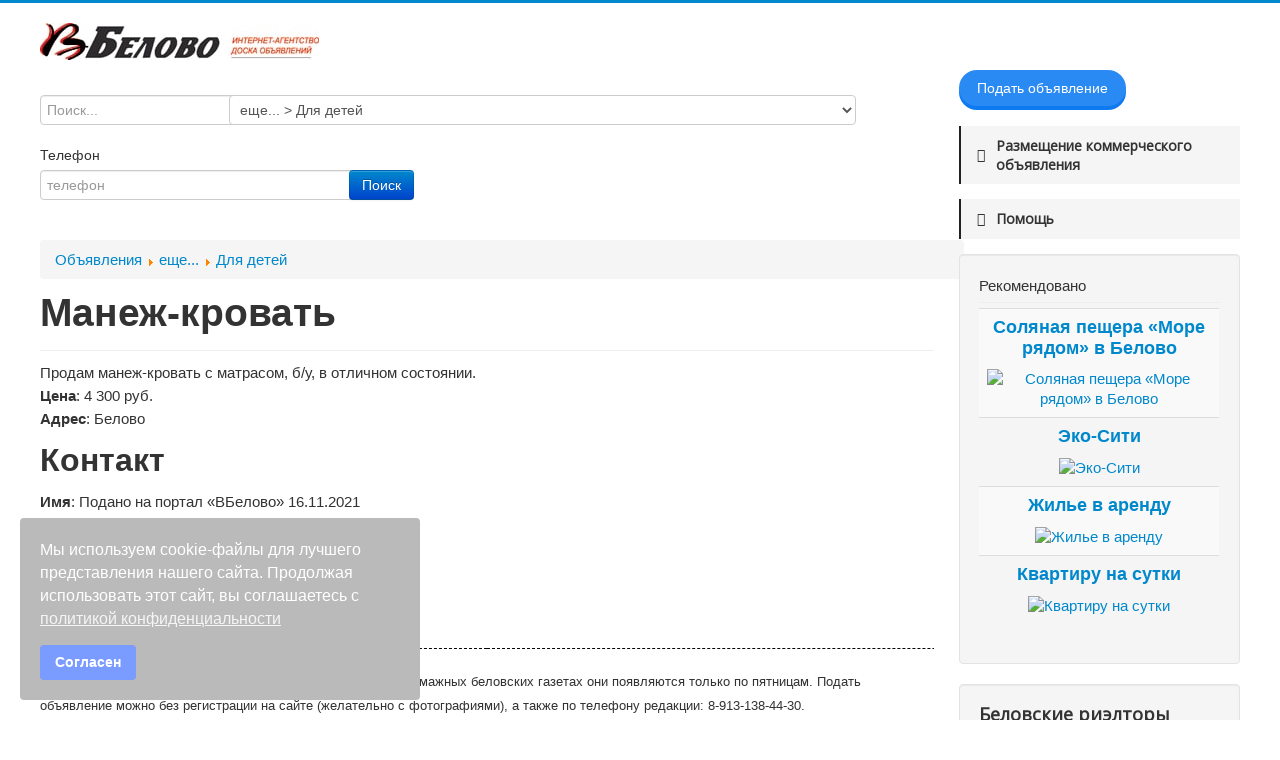

--- FILE ---
content_type: text/html; charset=utf-8
request_url: https://vbelovo.ru/vse-ob-yavleniya/86-dlya-detej/14025-manezh-krovat.html
body_size: 11570
content:
<!DOCTYPE html>
<html lang="ru-ru" dir="ltr">
<head>
	<meta name="viewport" content="width=device-width, initial-scale=1.0" />
	<meta charset="utf-8" />
	<base href="https://vbelovo.ru/vse-ob-yavleniya/86-dlya-detej/14025-manezh-krovat.html" />
	<meta name="description" content="Продам манеж-кровать с матрасом, б/у, в отличном состоянии." />
	<meta name="generator" content="Joomla! - Open Source Content Management" />
	<title>Объявления -  Для детей - Манеж-кровать</title>
	<link href="https://vbelovo.ru/vse-ob-yavleniya/86-dlya-detej/14025-manezh-krovat.html" rel="canonical" />
	<link href="/templates/protostar/favicon.ico" rel="shortcut icon" type="image/vnd.microsoft.icon" />
	<link href="/plugins/system/bdthemes_shortcodes/css/shortcode-ultimate.css" rel="stylesheet" />
	<link href="/plugins/system/bdthemes_shortcodes/css/font-awesome.min.css" rel="stylesheet" />
	<link href="https://vbelovo.ru/media/juloalib/css/juloabootstrap2.css" rel="stylesheet" />
	<link href="https://vbelovo.ru/components/com_adsmanager/css/adsmanager.css" rel="stylesheet" />
	<link href="https://vbelovo.ru/components/com_adsmanager/js/flexslider/flexslider.css" rel="stylesheet" />
	<link href="/plugins/system/jce/css/content.css?bae41dde8291810c781e2a9666d0904e" rel="stylesheet" />
	<link href="/templates/protostar/css/template.css?bae41dde8291810c781e2a9666d0904e" rel="stylesheet" />
	<link href="https://fonts.googleapis.com/css?family=Open+Sans" rel="stylesheet" />
	<link href="/plugins/system/spcookieconsent/assets/css/style.css" rel="stylesheet" />
	<link href="/plugins/system/bdthemes_shortcodes/shortcodes/button/css/button.css" rel="stylesheet" />
	<link href="/plugins/system/bdthemes_shortcodes/shortcodes/spacer/css/spacer.css" rel="stylesheet" />
	<link href="/plugins/system/bdthemes_shortcodes/shortcodes/spoiler/css/spoiler.css" rel="stylesheet" />
	<link href="/plugins/system/bdthemes_shortcodes/shortcodes/divider/css/divider.css" rel="stylesheet" />
	<link href="/plugins/system/bdthemes_shortcodes/css/cubeportfolio.min.css" rel="stylesheet" />
	<link href="/plugins/system/bdthemes_shortcodes/css/magnific-popup.css" rel="stylesheet" />
	<link href="/plugins/system/bdthemes_shortcodes/shortcodes/portfolio/css/portfolio.css" rel="stylesheet" />
	<style>

	h1, h2, h3, h4, h5, h6, .site-title {
		font-family: 'Open Sans', sans-serif;
	}
	body.site {
		border-top: 3px solid #0088cc;
		background-color: #f4f6f7;
	}
	a {
		color: #0088cc;
	}
	.nav-list > .active > a,
	.nav-list > .active > a:hover,
	.dropdown-menu li > a:hover,
	.dropdown-menu .active > a,
	.dropdown-menu .active > a:hover,
	.nav-pills > .active > a,
	.nav-pills > .active > a:hover,
	.btn-primary {
		background: #0088cc;
	}#sp-cookie-consent {background-color: #bababa; color: #ffffff; }#sp-cookie-consent a, #sp-cookie-consent a:hover, #sp-cookie-consent a:focus, #sp-cookie-consent a:active {color: #f5f5f5; }#sp-cookie-consent .sp-cookie-allow {background-color: #7a9bff; color: #ffffff;}#sp-cookie-consent .sp-cookie-allow:hover, #sp-cookie-consent .sp-cookie-allow:active, #sp-cookie-consent .sp-cookie-allow:focus {color: #ffffff;}a#subtn_696d2b876e404 { color: #FFFFFF; background-color: #2a8af4;-webkit-border-radius: 25px; border-radius: 25px;}
a#subtn_696d2b876e404 span { font-size: 14px;-webkit-border-radius: 25px; border-radius: 25px;line-height:28px;padding: 4px 18px;}
a#subtn_696d2b876e404:hover { background-color: #0a3565;}
a#subtn_696d2b876e404.su-button-style-3d { box-shadow: 0 4px 0 #0d7af2; }
a#subtn_696d2b876e404.su-button-style-3d:active { box-shadow: 0 1px 0 #0c75e9; top: 3px }a#subtn_696d2b8773304 { color: #FFFFFF; background-color: #8d072b;-webkit-border-radius: 3px; border-radius: 3px;}
a#subtn_696d2b8773304 span { font-size: 14px;-webkit-border-radius: 3px; border-radius: 3px;line-height:28px;padding: 4px 18px;}
a#subtn_696d2b8773304:hover { background-color: #490318;}#sud696d2b87779e9.su-divider { width:100%;margin: 10px auto 10px auto;;text-align: center;}
#sud696d2b87779e9.su-divider span:before, #sud696d2b87779e9 span:after { border-color: #050505;}
#sud696d2b87779e9.su-icon-style-2 > span { background: #050505;border-radius: 50%;}#sud696d2b8777a88.su-divider { width:100%;margin: 10px auto 10px auto;;text-align: center;}
#sud696d2b8777a88.su-divider span:before, #sud696d2b8777a88 span:after { border-color: #050505;}
#sud696d2b8777a88.su-icon-style-2 > span { background: #050505;border-radius: 50%;}a#subtn_696d2b87b58dd { color: #FFFFFF; background-color: #8d072b;-webkit-border-radius: 3px; border-radius: 3px;}
a#subtn_696d2b87b58dd span { font-size: 13px;-webkit-border-radius: 3px; border-radius: 3px;line-height:26px;padding: 4px 16px;}
a#subtn_696d2b87b58dd:hover { background-color: #490318;}#sud696d2b87b59d5.su-divider { width:100%;margin: 10px auto 10px auto;;text-align: center;}
#sud696d2b87b59d5.su-divider span:before, #sud696d2b87b59d5 span:after { border-color: #050505;}
#sud696d2b87b59d5.su-icon-style-2 > span { background: #050505;border-radius: 50%;}
	</style>
	<script src="/media/jui/js/jquery.min.js?bae41dde8291810c781e2a9666d0904e"></script>
	<script src="/media/jui/js/jquery-noconflict.js?bae41dde8291810c781e2a9666d0904e"></script>
	<script src="/media/jui/js/jquery-migrate.min.js?bae41dde8291810c781e2a9666d0904e"></script>
	<script src="https://vbelovo.ru/media/juloalib/js/jquery.min.js"></script>
	<script src="https://vbelovo.ru/media/juloalib/js/fullnoconflict.js"></script>
	<script src="/plugins/system/bdthemes_shortcodes/js/shortcode-ultimate.js"></script>
	<script src="https://vbelovo.ru/components/com_adsmanager/js/flexslider/jquery.flexslider-min.js"></script>
	<script src="/media/jui/js/bootstrap.min.js?bae41dde8291810c781e2a9666d0904e"></script>
	<script src="/templates/protostar/js/template.js?bae41dde8291810c781e2a9666d0904e"></script>
	<!--[if lt IE 9]><script src="/media/jui/js/html5.js?bae41dde8291810c781e2a9666d0904e"></script><![endif]-->
	<script src="/plugins/system/spcookieconsent/assets/js/script.js"></script>
	<script src="/plugins/system/bdthemes_shortcodes/shortcodes/spoiler/js/spoiler.js"></script>
	<script src="/plugins/system/bdthemes_shortcodes/js/cubeportfolio.min.js"></script>
	<script src="/plugins/system/bdthemes_shortcodes/js/magnific-popup.js"></script>
	<script src="/plugins/system/bdthemes_shortcodes/shortcodes/portfolio/js/portfolio.js"></script>

      <!-- Yandex.Metrika counter -->
<script type="text/javascript" >
   (function(m,e,t,r,i,k,a){m[i]=m[i]||function(){(m[i].a=m[i].a||[]).push(arguments)};
   m[i].l=1*new Date();k=e.createElement(t),a=e.getElementsByTagName(t)[0],k.async=1,k.src=r,a.parentNode.insertBefore(k,a)})
   (window, document, "script", "https://mc.yandex.ru/metrika/tag.js", "ym");

   ym(46543455, "init", {
        clickmap:true,
        trackLinks:true,
        accurateTrackBounce:true,
        webvisor:true
   });
</script>
<noscript><div><img src="https://mc.yandex.ru/watch/46543455" style="position:absolute; left:-9999px;" alt="" /></div></noscript>
<!-- /Yandex.Metrika counter -->
</head>
<body class="site com_adsmanager view-details no-layout task-display itemid-182 fluid">
	<!-- Body -->
	<div class="body" id="top">
		<div class="container-fluid">
			<!-- Header -->
			<header class="header" role="banner">
				<div class="header-inner clearfix">
					<a class="brand pull-left" href="/">
						<img src="https://vbelovo.ru/images/banners/logoVB5.jpg" alt="Вечернее Белово" />											</a>
					<div class="header-search pull-right">
						
					</div>
				</div>
			</header>
						
			<div class="row-fluid">
								<main id="content" role="main" class="span9">
					<!-- Begin Content -->
							<div class="moduletable">
						<div class="bannergroup">


</div>
		</div>
			<div class="moduletable">
						<div class="juloawrapper">
        <form action="/vse-ob-yavleniya/результат.html" id="modsimplesearch-form" method="post">
    <div class="row-fluid adsmanager_search_module">
                    <div class="floatleft">
                    <div class="control-group">
                        <label class="control-label" for="tsearch">&nbsp;</label>
                        <div class="controls">
                            <input type="text" name="tsearch" placeholder="Поиск..." value="" />
                        </div>
                    </div>
                </div>
                                <div class="floatleft">
                    <div class="control-group">
                                                    <label class="control-label" for="catid">&nbsp;</label>
                                                <div class="controls">
        		<select id="catid-105" class="" name="catid" >
				<option value="">- Выберите категорию -</option>
												<option   value="1">Работа</option>
												<option   value="3">Работа &gt; Вакансии</option>
												<option   value="4">Работа &gt; Ищу работу</option>
												<option   value="2">Недвижимость</option>
												<option   value="6">Недвижимость &gt; Квартиры, комнаты</option>
												<option   value="17">Недвижимость &gt; Квартиры, комнаты &gt; Продам</option>
												<option   value="91">Недвижимость &gt; Квартиры, комнаты &gt; Продам &gt; Комната, секция</option>
												<option   value="32">Недвижимость &gt; Квартиры, комнаты &gt; Продам &gt; 1-комнатные</option>
												<option   value="33">Недвижимость &gt; Квартиры, комнаты &gt; Продам &gt; 2-комнатные</option>
												<option   value="35">Недвижимость &gt; Квартиры, комнаты &gt; Продам &gt; 3-комнатные</option>
												<option   value="36">Недвижимость &gt; Квартиры, комнаты &gt; Продам &gt; 4-комнатные</option>
												<option   value="37">Недвижимость &gt; Квартиры, комнаты &gt; Продам &gt; 5-комнатные</option>
												<option   value="18">Недвижимость &gt; Квартиры, комнаты &gt; Сдам</option>
												<option   value="38">Недвижимость &gt; Квартиры, комнаты &gt; Сдам &gt; На длительный срок</option>
												<option   value="39">Недвижимость &gt; Квартиры, комнаты &gt; Сдам &gt; Посуточно</option>
												<option   value="19">Недвижимость &gt; Квартиры, комнаты &gt; Куплю</option>
												<option   value="20">Недвижимость &gt; Квартиры, комнаты &gt; Сниму</option>
												<option   value="23">Недвижимость &gt; Квартиры, комнаты &gt; Обмен</option>
												<option   value="7">Недвижимость &gt; Дома, коттеджи</option>
												<option   value="21">Недвижимость &gt; Дома, коттеджи &gt; Продам</option>
												<option   value="22">Недвижимость &gt; Дома, коттеджи &gt; Сдам</option>
												<option   value="24">Недвижимость &gt; Дома, коттеджи &gt; Обмен</option>
												<option   value="25">Недвижимость &gt; Дома, коттеджи &gt; Куплю</option>
												<option   value="92">Недвижимость &gt; Дома, коттеджи &gt; Сниму</option>
												<option   value="8">Недвижимость &gt; Коммерч. недвиж.</option>
												<option   value="28">Недвижимость &gt; Коммерч. недвиж. &gt; Продам</option>
												<option   value="29">Недвижимость &gt; Коммерч. недвиж. &gt; Сдам</option>
												<option   value="9">Недвижимость &gt; Дачи, зем. участки</option>
												<option   value="30">Недвижимость &gt; Дачи, зем. участки &gt; Продам</option>
												<option   value="31">Недвижимость &gt; Дачи, зем. участки &gt; Сдам</option>
												<option   value="93">Недвижимость &gt; Дачи, зем. участки &gt; Обмен</option>
												<option   value="94">Недвижимость &gt; Дачи, зем. участки &gt; Куплю</option>
												<option   value="10">Недвижимость &gt; Гаражи</option>
												<option   value="26">Недвижимость &gt; Гаражи &gt; Продам</option>
												<option   value="27">Недвижимость &gt; Гаражи &gt; Разное</option>
												<option   value="85">Недвижимость &gt; Погреб</option>
												<option   value="11">Транспорт</option>
												<option   value="12">Транспорт &gt; Автомобили</option>
												<option   value="51">Транспорт &gt; Автомобили &gt; AUDI</option>
												<option   value="52">Транспорт &gt; Автомобили &gt; BMW</option>
												<option   value="53">Транспорт &gt; Автомобили &gt; CHERY</option>
												<option   value="54">Транспорт &gt; Автомобили &gt; CHEVROLET</option>
												<option   value="55">Транспорт &gt; Автомобили &gt; CITROEN</option>
												<option   value="56">Транспорт &gt; Автомобили &gt; DAEWOO</option>
												<option   value="57">Транспорт &gt; Автомобили &gt; FIAT</option>
												<option   value="58">Транспорт &gt; Автомобили &gt; FORD</option>
												<option   value="59">Транспорт &gt; Автомобили &gt; HONDA</option>
												<option   value="60">Транспорт &gt; Автомобили &gt; HYUNDAI</option>
												<option   value="61">Транспорт &gt; Автомобили &gt; HOWO</option>
												<option   value="62">Транспорт &gt; Автомобили &gt; DAIHATSU</option>
												<option   value="63">Транспорт &gt; Автомобили &gt; KIA</option>
												<option   value="64">Транспорт &gt; Автомобили &gt; LIFAN</option>
												<option   value="65">Транспорт &gt; Автомобили &gt; LEXUS</option>
												<option   value="66">Транспорт &gt; Автомобили &gt; MAZDA</option>
												<option   value="67">Транспорт &gt; Автомобили &gt; MERCEDEC</option>
												<option   value="68">Транспорт &gt; Автомобили &gt; MITSUBISHI</option>
												<option   value="69">Транспорт &gt; Автомобили &gt; NISSAN</option>
												<option   value="70">Транспорт &gt; Автомобили &gt; OPEL</option>
												<option   value="71">Транспорт &gt; Автомобили &gt; PEUGEOT</option>
												<option   value="72">Транспорт &gt; Автомобили &gt; RENAULT</option>
												<option   value="73">Транспорт &gt; Автомобили &gt; SKODA</option>
												<option   value="74">Транспорт &gt; Автомобили &gt; SSANGYONG</option>
												<option   value="75">Транспорт &gt; Автомобили &gt; SUBARU</option>
												<option   value="76">Транспорт &gt; Автомобили &gt; SUZUKI</option>
												<option   value="77">Транспорт &gt; Автомобили &gt; TOYOTA</option>
												<option   value="78">Транспорт &gt; Автомобили &gt; VOLKSWAGEN</option>
												<option   value="79">Транспорт &gt; Автомобили &gt; VOLVO</option>
												<option   value="80">Транспорт &gt; Автомобили &gt; ВАЗ (LADA)</option>
												<option   value="81">Транспорт &gt; Автомобили &gt; ГАЗ</option>
												<option   value="82">Транспорт &gt; Автомобили &gt; Другие</option>
												<option   value="13">Транспорт &gt; Автозапчасти</option>
												<option   value="14">Транспорт &gt; Другой вид</option>
												<option   value="90">Транспорт &gt; Куплю-меняю</option>
												<option   value="95">Транспорт &gt; Аксессуары</option>
												<option   value="133">Транспорт &gt; Запчасти для грузовиков и спецтехники</option>
												<option   value="134">Транспорт &gt; Запчасти для грузовиков и спецтехники &gt; Воздушные предочистители</option>
												<option   value="15">Услуги</option>
												<option   value="16">Услуги &gt; Предложение услуг</option>
												<option   value="83">Услуги &gt; Грузоперевозки</option>
												<option   value="84">Услуги &gt; Доставка</option>
												<option   value="40">еще...</option>
												<option   value="41">еще... &gt; Электроника</option>
												<option   value="99">еще... &gt; Текстиль</option>
												<option   value="42">еще... &gt; Бытовая техника</option>
												<option  selected="selected" value="86">еще... &gt; Для детей</option>
												<option   value="44">еще... &gt; Мебель</option>
												<option   value="45">еще... &gt; Строительство</option>
												<option   value="129">еще... &gt; Спорт и отдых</option>
												<option   value="88">еще... &gt; Обувь</option>
												<option   value="43">еще... &gt; Одежда</option>
												<option   value="46">еще... &gt; Животные</option>
												<option   value="47">еще... &gt; Животные &gt; Кошки</option>
												<option   value="48">еще... &gt; Животные &gt; Собаки</option>
												<option   value="49">еще... &gt; Животные &gt; Другие</option>
												<option   value="96">еще... &gt; Продукты питания</option>
												<option   value="50">еще... &gt; Прочее</option>
												<option   value="89">еще... &gt; Премиум</option>
												<option   value="97">Готовый бизнес и оборудование</option>
												<option   value="100">другой город...</option>
												<option   value="101">другой город... &gt; Недвижимость Новосибирска</option>
												<option   value="102">другой город... &gt; Недвижимость Новосибирска &gt; Однокомнатные Новосибирска</option>
												<option   value="103">другой город... &gt; Недвижимость Новосибирска &gt; Двухкомнатные Новосибирска</option>
												<option   value="104">другой город... &gt; Недвижимость Новосибирска &gt; Трехкомнатные Новосибирска</option>
												<option   value="105">другой город... &gt; Недвижимость Новосибирска &gt; Нежилые Новосибирска</option>
												<option   value="106">другой город... &gt; Недвижимость Салаир</option>
												<option   value="107">другой город... &gt; Недвижимость Салаир &gt; Нежилое Салаир</option>
												<option   value="117">другой город... &gt; Недвижимость Салаир &gt; Двухкомнатные Салаир</option>
												<option   value="108">другой город... &gt; Недвижимость Прокопьевск</option>
												<option   value="109">другой город... &gt; Недвижимость Прокопьевск &gt; Двухкомнатные Прокопьевск</option>
												<option   value="114">другой город... &gt; Недвижимость Прокопьевск &gt; Гаражи Прокопьевск</option>
												<option   value="110">другой город... &gt; Недвижимость Гурьевск</option>
												<option   value="111">другой город... &gt; Недвижимость Гурьевск &gt; Дома Гурьевск</option>
												<option   value="112">другой город... &gt; Недвижимость Краснодарский край</option>
												<option   value="113">другой город... &gt; Недвижимость Краснодарский край &gt; Дома Краснодарский край</option>
												<option   value="115">другой город... &gt; Недвижимость Алтайский край</option>
												<option   value="116">другой город... &gt; Недвижимость Алтайский край &gt; Земельный участок Алтайский край</option>
												<option   value="122">другой город... &gt; Недвижимость Алтайский край &gt; Дома республика Алтай</option>
												<option   value="123">другой город... &gt; Недвижимость Алтайский край &gt; Аренда г. Бийск</option>
												<option   value="118">другой город... &gt; Недвижимость Новокузнецка</option>
												<option   value="119">другой город... &gt; Недвижимость Новокузнецка &gt; Однокомнатные Новокузнецка</option>
												<option   value="120">другой город... &gt; Недвижимость Крапивинский район</option>
												<option   value="121">другой город... &gt; Недвижимость Крапивинский район &gt; Двухкомнатные пгт Зеленогорский</option>
												<option   value="126">другой город... &gt; Недвижимость Крапивинский район &gt; Трехкомнатные пгт Зеленогорский</option>
												<option   value="124">другой город... &gt; Недвижимость Осинники</option>
												<option   value="125">другой город... &gt; Недвижимость Осинники &gt; Нежилое Осинники</option>
												<option   value="127">другой город... &gt; Недвижимость Ленинск-Кузнецкий</option>
												<option   value="128">другой город... &gt; Недвижимость Ленинск-Кузнецкий &gt; Двухкомнатные Ленинск-Кузнецкий</option>
												<option   value="130">другой город... &gt; Недвижимость Кемерово</option>
												<option   value="131">другой город... &gt; Недвижимость Кемерово &gt; Двухкомнатные Кемерово</option>
												<option   value="132">другой город... &gt; Недвижимость Промышленная</option>
						</select>
		                        </div>
                    </div>	
                </div>
                      
                    <div class="floatleft mod_adsmanager_search_field" id="searchfield_ad_phone">
                    <div class="control-group">
                        <label class="control-label">
                        Телефон&nbsp;</label>
                        <div class="controls">
                        <input name='ad_phone' placeholder="телефон" id='fad_phone' value="" maxlength='50' class='inputbox' type='text' size='35' />                        </div>
                    </div>
                </div>
                
        <input type="hidden" value="1" name="new_search" />
    <div class="floatleft">
        <div class="control-group">
            <label class="control-label">&nbsp;</label>
            <div class="controls">
                <input type="submit" class="btn btn-primary" value="Поиск"/>
            </div>
        </div>
    </div>
        </div>
    </form>
    <script type="text/javascript">
        function updateModFields() {
            var form = document.modsimplesearch-form;
            catid = jQ('#modsimplesearch-form #catid-105').val();

                    }
        
        function checkdependency(child,parentname,parentvalues) {
        //Simple checkbox
        if (jQ('input[name="'+parentname+'"]').is(':checkbox')) {
            //alert("test");
            if (jQ('input[name="'+parentname+'"]').attr('checked')) {
                jQ('#modsimplesearch-form #f'+child).show();
                jQ('#modsimplesearch-form #searchfield_'+child).show();
            }
            else {
                jQ('#modsimplesearch-form #f'+child).hide();
                jQ('#modsimplesearch-form #searchfield_'+child).hide();

                //cleanup child field 
                if (jQ('#modsimplesearch-form #f'+child).is(':checkbox') || jQ('#modsimplesearch-form #f'+child).is(':radio')) {
                    jQ('#modsimplesearch-form #f'+child).attr('checked', false);
                }
                else {
                    jQ('#modsimplesearch-form #f'+child).val('');
                }
            } 
        }
        //If checkboxes or radio buttons, special treatment
        else if (jQ('input[name="'+parentname+'"]').is(':radio')  || jQ('input[name="'+parentname+'[]"]').is(':checkbox')) {
            var find = false;
            var allVals = [];
            jQ("input:checked").each(function() {
                for(var i = 0; i < parentvalues.length; i++) {
                    if (jQ(this).val() == parentvalues[i] && find == false) {
                        jQ('#modsimplesearch-form #f'+child).show();
                        jQ('#modsimplesearch-form #searchfield_'+child).show();
                        find = true;
                    }
                }
            });

            if (find == false) {
                jQ('#modsimplesearch-form #f'+child).hide();
                jQ('#modsimplesearch-form #searchfield_'+child).hide();

                //cleanup child field 
                if (jQ('#modsimplesearch-form #f'+child).is(':checkbox') || jQ('#modsimplesearch-form #f'+child).is(':radio')) {
                    jQ('#modsimplesearch-form #f'+child).attr('checked', false);
                }
                else {
                    jQ('#modsimplesearch-form #f'+child).val('');
                }
            }

        }
        //simple text
        else {
            var find = false;

            for(var i = 0; i < parentvalues.length; i++) {
                if (jQ('#modsimplesearch-form #f'+parentname).val() == parentvalues[i] && find == false) {	
                    jQ('#modsimplesearch-form #f'+child).show();
                    jQ('#modsimplesearch-form #searchfield_'+child).show();
                    find = true;
                }
            }

            if(find === false) {
                jQ('#modsimplesearch-form #f'+child).hide();
                jQ('#modsimplesearch-form #searchfield_'+child).hide();

                //cleanup child field 
                if (jQ('#modsimplesearch-form #f'+child).is(':checkbox') || jQ('#modsimplesearch-form #f'+child).is(':radio')) {
                    jQ('#modsimplesearch-form #f'+child).attr('checked', false);
                }
                else {
                    jQ('#modsimplesearch-form #f'+child).val('');
                }
            }
        }
    }
    function dependency(child,parentname,parentvalue) {
        var parentvalues = parentvalue.split(",");

        //if checkboxes
        jQ('input[name="'+parentname+'[]"]').change(function() {
            checkdependency(child,parentname,parentvalues);
        });
        //if buttons radio
        jQ('input[name="'+parentname+'"]').change(function() {
            checkdependency(child,parentname,parentvalues);
        });
        jQ('#f'+parentname).click(function() {
            checkdependency(child,parentname,parentvalues);
        });
        checkdependency(child,parentname,parentvalues);
    }
    jQ(document).ready(function() {
        updateModFields();

        jQ('#modsimplesearch-form #catid-105').change(function(){
                updateModFields();
        });

            });
    </script>
</div>		</div>
	
					<div id="system-message-container">
	</div>

					<div class="juloawrapper">
<div class="breadcrumb row-fluid">
<a href="/vse-ob-yavleniya/all_ads.html">Объявления</a> <img src="https://vbelovo.ru/components/com_adsmanager/images/arrow.png" alt="arrow" /> <a href="/vse-ob-yavleniya/40-eshche.html">еще...</a> <img src="https://vbelovo.ru/components/com_adsmanager/images/arrow.png" alt="arrow" /> <a href="/vse-ob-yavleniya/86-dlya-detej.html">Для детей</a>   
</div>
<div class=" adsmanager-details row-fluid">	
		<div class="span12 page-header">
            <div class="span8">
                <h1 class="no-margin-top">	
                    Манеж-кровать                 </h1>
                                <div>
                                    </div>
            </div>
            <div class="span4">
                <div class="text-right"></div>			</div>
		</div>
	<div class="row-fluid">
			                    <div class="span12">
                    <span class='fad_text'>Продам манеж-кровать с матрасом, б/у, в отличном состоянии.<br/></span><span class='fad_price'><b>Цена</b>: 4&nbsp;300&nbsp;руб.<br/></span><span class='fad_city'><b>Адрес</b>: Белово<br/></span><h2 class='section-header'>Контакт</h2><span class='fname'><b>Имя</b>: Подано на портал «ВБелово» 16.11.2021<br/></span><span class='fad_phone'><b>Телефон</b>: 8505863838<br/></span>        </div>
	</div>
	<div class="row-fluid">
		<div class="span12">
			 		</div>
	</div>
	<div class="row-fluid">
		<div class="span12">
					
		</div>
	</div>
</div>
<div class="back_button">
<a href='javascript:history.go(-1)'>
<div class="btn">Назад</div>
</a>
</div>
<script type="text/JavaScript">
jQ(function() {
	jQ('.favorite_ads').click(function() {
        var favoriteId = this.getAttribute( "id" );
        favoriteId = favoriteId.split('like_');
        var adId = favoriteId[1];
        var id = '#like_'+adId;

        if(jQ(id).hasClass("like_active")) {
            jQ.ajax({ url: "\/vse-ob-yavleniya.html?task=deletefavorite&amp;mode=1",
                data: {adId: adId},
                type: 'post',
                success: function(result) {
                    if(result == 1){
                        jQ(id).removeClass("like_active");
                        jQ(id).html('<span class="glyphicon glyphicon-heart" aria-hidden="true"></span> Добавить в избранные');
                        //alert('Объявление удалено из избранных');
                    } else if(result == 2) {
                                                window.location.replace("\/component\/users\/?view=login&amp;Itemid=101");
                                            } else if(result == 3) {
                        alert('Error: Ad not found.');
                    }
                }
            });
        } else {
            jQ.ajax({ url: "\/vse-ob-yavleniya.html?task=favorite",
                data: {adId: adId},
                type: 'post',
                success: function(result) {
                    if(result == 1){
                        jQ(id).addClass("like_active");
                        jQ(id).html('<span class="glyphicon glyphicon-heart" aria-hidden="true"></span> Удалить из избранных');
                       // alert('The ad has been added to your favorites.');
                    } else if(result == 2) {
                                                window.location.replace("\/component\/users\/?view=login&amp;Itemid=101");
                                            } else if(result == 3) {
                        alert('Error: Ad not found.');
                    } else {
                        alert('The ad is already in your favorites.');
                    }
                }
            });
        }
        return false;       
    });

    
    		// The slider being synced must be initialized first
    	      	 
    	  jQ('#slider').flexslider({
    		animation: "slide",
    		controlNav: false,
    		animationLoop: false,
    		slideshow: false
    		    	  });
});
</script>
</div>
					<div class="clearfix"></div>
					

<div class="custom"  >
	<div id="sud696d2b87779e9" class="su-divider su-divider-style-3 su-icon-style-1 su-divider-align-center">
            <span>
                <span class="divider-left"></span>
                   
                <span class="divider-right"></span>
            </span>
        </div>
<p><span style="font-size: 10pt;">Новые объявления на Доске размещаются каждый день. В бумажных беловских газетах они появляются только по пятницам.&nbsp;Подать объявление можно без регистрации на сайте (желательно с фотографиями), а также по телефону редакции: 8-913-138-44-30.</span></p>
<div class="su-spacer sus696d2b8777a57"></div>
<div id="sud696d2b8777a88" class="su-divider su-divider-style-3 su-icon-style-1 su-divider-align-center">
            <span>
                <span class="divider-left"></span>
                   
                <span class="divider-right"></span>
            </span>
        </div>
<div class="su-spacer sus696d2b8777abf"></div>
<p><span style="font-size: 14pt; font-family: arial, helvetica, sans-serif; color: #800000;">Портфолио веб-студии «ВБелово»</span></p>
<div class="su-spacer sus696d2b8777afd"></div>
<div id="sup696d2b87784e3" class="su-portfolio su-portfolio-filter-align-left sup-no-zoom-link" data-scid="sup696d2b87784e3" data-layout="slider" data-loading_animation="default" data-filter_animation="rotateSides" data-horizontal_gap="10" data-vertical_gap="10" data-large="4" data-medium="3" data-small="1" data-filter_deeplink="false" data-loadmoreaction="click" ><div id="sup696d2b87784e3_container" class="cbp su-portfolio-style3"><div class="cbp-item Портфолио">
						<div class="cbp-caption">
							<div class="sup-img-wrap"><img src="https://vbelovo.ru/cache/shortcodes/portfolio_taegniy_-640x480-8b37c4a85c8ee3aab690ea8ce4eaebc5.jpg" alt="Разработка сайта гостиницы в Шерегеше"></div>
						<div class="cbp-caption-activeWrap">
							<div class="sup-desc-wrap">
								<div class="sup-desc-inner">
									<div class="sup-meta-wrap">
										<a href="/portfolio/931-razrabotka-sajta-gostinitsy-v-sheregeshe.html" class="sup-title"><h4>Разработка сайта гостиницы в Шерегеше</h4></a>
										<div class="sup-meta">Портфолио</div>
									</div></div>
							</div>
						</div>
						</div>
					</div><div class="cbp-item Портфолио">
						<div class="cbp-caption">
							<div class="sup-img-wrap"><img src="https://vbelovo.ru/cache/shortcodes/portfolio_shiny_-640x480-f9713fc52193174c7c47fa047b7a8e46.jpg" alt="Разработка интернет-магазина автомобильных шин"></div>
						<div class="cbp-caption-activeWrap">
							<div class="sup-desc-wrap">
								<div class="sup-desc-inner">
									<div class="sup-meta-wrap">
										<a href="/portfolio/930-razrabotka-internet-magazina-avtomobilnykh-shin.html" class="sup-title"><h4>Разработка интернет-магазина автомобильных шин</h4></a>
										<div class="sup-meta">Портфолио</div>
									</div></div>
							</div>
						</div>
						</div>
					</div><div class="cbp-item Портфолио">
						<div class="cbp-caption">
							<div class="sup-img-wrap"><img src="https://vbelovo.ru/cache/shortcodes/portfolio_absolut_-640x480-4d52780d492ffaefced915f0cab0516a.jpg" alt="Разработка интернет-магазина товаров для спецтехники"></div>
						<div class="cbp-caption-activeWrap">
							<div class="sup-desc-wrap">
								<div class="sup-desc-inner">
									<div class="sup-meta-wrap">
										<a href="/portfolio/929-razrabotka-internet-magazina-tovarov-dlya-spetstekhniki.html" class="sup-title"><h4>Разработка интернет-магазина товаров для спецтехники</h4></a>
										<div class="sup-meta">Портфолио</div>
									</div></div>
							</div>
						</div>
						</div>
					</div><div class="cbp-item Портфолио">
						<div class="cbp-caption">
							<div class="sup-img-wrap"><img src="https://vbelovo.ru/cache/shortcodes/portfolio_fabrika_opt_-640x480-70527d365646f3831c6bb70c662c9a9f.jpg" alt="Создание продающей страницы для трикотажной фабрики"></div>
						<div class="cbp-caption-activeWrap">
							<div class="sup-desc-wrap">
								<div class="sup-desc-inner">
									<div class="sup-meta-wrap">
										<a href="/portfolio/889-sozdanie-prodayushchej-stranitsy-dlya-trikotazhnoj-fabriki.html" class="sup-title"><h4>Создание продающей страницы для трикотажной фабрики</h4></a>
										<div class="sup-meta">Портфолио</div>
									</div></div>
							</div>
						</div>
						</div>
					</div><div class="cbp-item Портфолио">
						<div class="cbp-caption">
							<div class="sup-img-wrap"><img src="https://vbelovo.ru/cache/shortcodes/portfolio_stroydom_-640x480-7857a19db51f243b18ac3f41498a50ce.jpg" alt="Сайт для строительной компании"></div>
						<div class="cbp-caption-activeWrap">
							<div class="sup-desc-wrap">
								<div class="sup-desc-inner">
									<div class="sup-meta-wrap">
										<a href="/portfolio/887-sajt-dlya-stroitelnoj-kompanii.html" class="sup-title"><h4>Сайт для строительной компании</h4></a>
										<div class="sup-meta">Портфолио</div>
									</div></div>
							</div>
						</div>
						</div>
					</div></div><div class="clearfix"></div></div>
<div class="su-spacer sus696d2b87b5872"></div>
<div class="su-button-center"><a id="subtn_696d2b87b58dd" href="https://vbelovo.ru/portfolio.html" class="su-button su-button-style-default" target="_self"><span> Показать еще проекты</span></a></div>
<div class="su-spacer sus696d2b87b5991"></div>
<div id="sud696d2b87b59d5" class="su-divider su-divider-style-3 su-icon-style-1 su-divider-align-center">
            <span>
                <span class="divider-left"></span>
                   
                <span class="divider-right"></span>
            </span>
        </div>
<div class="su-spacer sus696d2b87b5a32"></div>
</div>

					<!-- End Content -->
				</main>
									<div id="aside" class="span3">
						<!-- Begin Right Sidebar -->
						

<div class="custom"  >
	<a id="subtn_696d2b876e404" href="http://vbelovo.ru/podat-ob-yavleniya/" class="su-button su-button-style-3d" target="_self"><span> Подать объявление</span></a>
<div class="su-spacer sus696d2b876e55c"></div>
</div>


<div class="custom"  >
	<div class="su-spoiler su-spoiler-style-3 su-spoiler-icon-arrow-circle-2 su-spoiler-closed su-spoiler-left" ><div class="su-spoiler-title"><h3><span class="su-spoiler-icon"></span>Размещение коммерческого объявления</h3></div><div class="su-spoiler-content su-clearfix">
<p><span style="font-size: 12pt;">Стоимость за 30 дней: 50 рублей.</span></p>
<p><span style="font-size: 12pt;">Разместить платную информацию можно 2 способами.</span></p>
<p><span style="font-size: 12pt;">1. Набираете номер 8-913-138-44-30, диктуете текст, перечисляете деньги.</span></p>
<p><span style="font-size: 12pt;">2. Подаете объявление на сайте (оно должно пройти модерацию), звоните по указанному выше телефону, модератор находит Ваше не активированное объявление, дистанционно оплачиваете.</span></p>
<p><span style="font-size: 12pt;">Преимущество второго способа в том, что Вы можете загрузить нужные фотографии, что очень хорошо. Не беспокойтесь за свои ошибки в орфографии или косноязычие, сотрудники редакции поправят.</span></p>
<p><span style="font-size: 12pt;">Коммерческой информации мы уделяем важное внимание, с помощью определенных приемов постараемся, чтобы объявление попало в поисковики Яндекс и Гугл, т.е. кроме посетителей нашего сайта его увидели во всем интернете.</span></p>
<p><span style="font-size: 12pt;">После поступления денег происходит активация. И мы желаем Вам удачи!</span></p>
</div></div>
</div>


<div class="custom"  >
	<div class="su-spoiler su-spoiler-style-3 su-spoiler-icon-arrow-circle-2 su-spoiler-closed su-spoiler-left" ><div class="su-spoiler-title"><h3><span class="su-spoiler-icon"></span>Помощь</h3></div><div class="su-spoiler-content su-clearfix">
<p><strong><span style="font-size: 12pt;">Как найти свое объявление?</span></strong></p>
<p><span style="font-size: 12pt;">Впишите свой телефон без дефисов, т.е. цифры сплошняком (например, 89131384430), и нажмите на клавиатуре «Enter».</span></p>
<p><strong><span style="font-size: 12pt;">Как изменить текст уже размещенного на сайте объявления?</span></strong></p>
<p><span style="font-size: 12pt;">Нужно подать объявление заново. Старое объявление с этим же номером телефона будет удалено модератором.</span></p>
<p><strong><span style="font-size: 12pt;">Как изменить номер телефона или удалить объявление?</span></strong></p>
<p><span style="font-size: 12pt;">Нужно сообщить об этом по номеру 8-913-138-44-30.</span></p>
</div></div>
</div>
<div class="well "><div class="page-header">Рекомендовано</div><div class="juloawrapper">
        <div class='row-fluid adsmanager_box_module_2'>
    <table class='table table-striped' width="100%">
    <tr align="center">
            <td>
        <h4 class='text-center no-margin-top'><a href='/vse-ob-yavleniya/89-premium/15029-solyanaya-peshchera-more-ryado.html'>Соляная пещера «Море рядом» в Белово</a></h4><div class='text-center'><a href='/vse-ob-yavleniya/89-premium/15029-solyanaya-peshchera-more-ryado.html'><img src='https://vbelovo.ru/images/com_adsmanager/contents/solyanaya-peshchera-more-ryadom-v-belovo_15029_1.jpg' alt="Соляная пещера «Море рядом» в Белово" border='0' /></a></div></div>        </td>
    </tr><tr>        <td>
        <h4 class='text-center no-margin-top'><a href='/vse-ob-yavleniya/89-premium/14651-eko-siti.html'>Эко-Сити</a></h4><div class='text-center'><a href='/vse-ob-yavleniya/89-premium/14651-eko-siti.html'><img src='https://vbelovo.ru/images/com_adsmanager/contents/eko-siti_14651_5.jpg' alt="Эко-Сити" border='0' /></a></div></div>        </td>
    </tr><tr>        <td>
        <h4 class='text-center no-margin-top'><a href='/vse-ob-yavleniya/89-premium/14652-zhile-v-arendu.html'>Жилье в аренду</a></h4><div class='text-center'><a href='/vse-ob-yavleniya/89-premium/14652-zhile-v-arendu.html'><img src='https://vbelovo.ru/images/com_adsmanager/contents/zhile-v-arendu_14652_1.jpg' alt="Жилье в аренду" border='0' /></a></div></div>        </td>
    </tr><tr>        <td>
        <h4 class='text-center no-margin-top'><a href='/vse-ob-yavleniya/89-premium/14650-kvartiru-na-sutki.html'>Квартиру на сутки</a></h4><div class='text-center'><a href='/vse-ob-yavleniya/89-premium/14650-kvartiru-na-sutki.html'><img src='https://vbelovo.ru/images/com_adsmanager/contents/kvartiru-na-sutki_14650_1.jpg' alt="Квартиру на сутки" border='0' /></a></div></div>        </td>
        </tr>
    </table>
    </div>
    </div></div><div class="well "><h3 class="page-header">Беловские риэлторы</h3><ul class="category-module mod-list">
						<li>
									<a class="mod-articles-category-title " href="/agentstva-nedvizhimosti/478-agentstvo-nedvizhimosti-sputnik.html">Агентство недвижимости "Спутник"</a>
				
				
				
				
				
				
				
							</li>
					<li>
									<a class="mod-articles-category-title " href="/agentstva-nedvizhimosti/808-otzyvy-ob-agentstvakh-nedvizhimosti.html">Отзывы об агентствах недвижимости</a>
				
				
				
				
				
				
				
							</li>
					<li>
									<a class="mod-articles-category-title " href="/agentstva-nedvizhimosti/813-sdelka-kupli-prodazhi.html">Сделка купли-продажи</a>
				
				
				
				
				
				
				
							</li>
			</ul>
</div>

<div class="custom"  >
	<div class="su-spoiler su-spoiler-style-3 su-spoiler-icon-arrow-circle-2 su-spoiler-closed su-spoiler-left" ><div class="su-spoiler-title"><h3><span class="su-spoiler-icon"></span>Задача: найти покупателей</h3></div><div class="su-spoiler-content su-clearfix">
<p><span style="font-size: 12pt;">Сегодня люди, со своими деньгами - в Сети. Все здесь, просто рассредоточены по площадкам. Задача – найти их, показать свой товар или услугу.</span></p>
<p><span style="font-size: 12pt;">Лучше всего о способах поиска покупателей знают профессионалы из интернет-агентства. Они предложат разные варианты на любой бюджет.</span></p>
<a id="subtn_696d2b8773304" href="https://vbelovo.ru/o-sajte/" class="su-button su-button-style-soft" target="_blank"><span> 
<p>Агентство рекламы «ВБелово»</p>
</span></a>
</div></div>
</div>
<div class="well "><h3 class="page-header">Для бизнеса (важно!)</h3><div class="newsflash">
					<h4 class="newsflash-title">
			<a href="/dlya-biznesa/917-napolnenie-sajta-kontentom.html">
			Наполнение сайта контентом		</a>
		</h4>


	



					<h4 class="newsflash-title">
			<a href="/dlya-biznesa/742-komu-doverit-razrabotku-sajta.html">
			Кому доверить разработку сайта?		</a>
		</h4>


	



					<h4 class="newsflash-title">
			<a href="/dlya-biznesa/654-prodvizhenie-biznesa-v-2019-g.html">
			Продвижение бизнеса в 2019 г.		</a>
		</h4>


	



					<h4 class="newsflash-title">
			<a href="/dlya-biznesa/665-kak-uvelichit-prodazhi.html">
			Как увеличить продажи		</a>
		</h4>


	



					<h4 class="newsflash-title">
			<a href="/dlya-biznesa/708-nastroim-reklamu-yandeks-direkt.html">
			Настроим рекламу Яндекс Директ		</a>
		</h4>


	



	</div>
</div><div class="well "><div class="bannergroup">

	<div class="banneritem">
																																																																			<a
							href="/component/banners/click/83.html" target="_blank" rel="noopener noreferrer"
							title="Кто делает сайты в Новосибирске">
							<img
								src="https://vbelovo.ru/images/banners/kak_delayut_nsk.png"
								alt="Кто делает сайты в Новосибирске"
																							/>
						</a>
																<div class="clr"></div>
	</div>

</div>
</div><div class="well "><div class="bannergroup">

	<div class="banneritem">
																																																																			<a
							href="/component/banners/click/77.html" target="_blank" rel="noopener noreferrer"
							title="Отзывы ВБелово объявления">
							<img
								src="https://vbelovo.ru/images/banners/otziv_Vbelovo_obyv_2.jpg"
								alt="Отзывы об интернет агентстве &quot;ВБелово&quot;"
								 width="300"															/>
						</a>
																<div class="clr"></div>
	</div>

</div>
</div><div class="well "><h3 class="page-header">Полезные статьи</h3><div class="newsflash">
					<h4 class="newsflash-title">
			<a href="/stati-o-nedvizhimosti/842-kak-kupit-kvartiru-bez-problem.html">
			Как купить квартиру без проблем		</a>
		</h4>


	



					<h4 class="newsflash-title">
			<a href="/stati-o-nedvizhimosti/836-kogda-nedvizhimost-nachnet-deshevet.html">
			Когда недвижимость начнет дешеветь		</a>
		</h4>


	



					<h4 class="newsflash-title">
			<a href="/stati-o-nedvizhimosti/780-kak-prodat-bystro.html">
			Как продать быстро		</a>
		</h4>


	



					<h4 class="newsflash-title">
			<a href="/stati-o-nedvizhimosti/828-vygodno-li-sejchas-prodavat-zhile.html">
			Выгодно ли сейчас продавать жилье		</a>
		</h4>


	



					<h4 class="newsflash-title">
			<a href="/stati-o-nedvizhimosti/822-bezopasnost-sdelok-s-nedvizhimostyu.html">
			Безопасность сделок с недвижимостью		</a>
		</h4>


	



					<h4 class="newsflash-title">
			<a href="/stati-o-nedvizhimosti/811-pokupka-kvartiry-bez-posrednikov.html">
			Покупка квартиры без посредников		</a>
		</h4>


	



					<h4 class="newsflash-title">
			<a href="/stati-o-nedvizhimosti/806-voprosy-po-nedvizhimosti.html">
			Вопросы по недвижимости		</a>
		</h4>


	



					<h4 class="newsflash-title">
			<a href="/stati-o-nedvizhimosti/803-chto-delat-s-zhilem-v-krizis.html">
			Что делать с жильем в кризис		</a>
		</h4>


	



					<h4 class="newsflash-title">
			<a href="/stati-o-nedvizhimosti/800-doli-v-kvartire.html">
			Доли в квартире		</a>
		</h4>


	



					<h4 class="newsflash-title">
			<a href="/stati-o-nedvizhimosti/785-nedvizhimost-chto-budet-s-tsenami.html">
			Недвижимость: что будет с ценами		</a>
		</h4>


	



					<h4 class="newsflash-title">
			<a href="/stati-o-nedvizhimosti/497-kak-pravilno-vybrat-kvartiru.html">
			Как правильно выбрать квартиру		</a>
		</h4>


	



	</div>
</div>
						<!-- End Right Sidebar -->
					</div>
							</div>
		</div>
	</div>
	<!-- Footer -->
	<footer class="footer" role="contentinfo">
		<div class="container-fluid">
			<hr />
			<ul class="nav menu nav-pills mod-list">
<li class="item-119"><a href="/novosti.html" >Новости Белово</a></li><li class="item-189"><a href="/zhizn.html" >Жизнь</a></li><li class="item-140"><a href="https://vbelovo.ru/o-sajte.html" >О сайте</a></li><li class="item-182 current active"><a href="/vse-ob-yavleniya.html" >Все объявления Белово</a></li><li class="item-185"><a href="/podat-obyavleniya.html" >Подать объявление в Белово</a></li></ul>

			<p class="pull-right">
				<a href="#top" id="back-top">
					Наверх				</a>
			</p>
			<p>
				&copy; 2026 Вечернее Белово			</p>
		</div>
	</footer>
	
<div id="sp-cookie-consent" class="position-bottom_left"><div><div class="sp-cookie-consent-content">Мы используем cookie-файлы для лучшего представления нашего сайта. Продолжая использовать этот сайт, вы соглашаетесь с <a href="https://vbelovo.ru/component/adsmanager/правила.html" target="blank">политикой конфиденциальности</a></div><div class="sp-cookie-consent-action"><a class="sp-cookie-close sp-cookie-allow" href="#">Согласен</a></div></div></div></body>
</html>


--- FILE ---
content_type: text/css
request_url: https://vbelovo.ru/plugins/system/bdthemes_shortcodes/shortcodes/portfolio/css/portfolio.css
body_size: 4529
content:
.su-portfolio .cbp-popup-content a.cbp-l-inline-view {
	margin-top: 25px;
}
div[class*="cbp-popup-"] .cpb-category, 
div[class*="cbp-popup-"] .cpb-date {
	display: inline-block;
	position: relative;
	margin-right: 22px;
}

div[class*="cbp-popup-"] .cpb-category:after, 
div[class*="cbp-popup-"] .cpb-date:after {
	content: '//';
	position: absolute;
	right: -16px;
}

div[class*="subtitle"] div:last-child:after {
	content: none;
	margin-right: 0;
}

.cbp-l-project-title {
  font-size: 42px;
  font-family: inherit;
  line-height: 42px;
  letter-spacing: normal;
}

.cbp-popup-singlePageInline .cbp-popup-close {
  top: 40px;
}

.cbp-l-project-details-visit {
  margin-top: -10px;
}

.cbp-linkNoPage {
  cursor: default;
}

.cbp-l-filters-alignCenter .cbp-filter-item:before {
  content: "/";
  position: absolute;
  right: -2px;
  top: 0;
}

.cbp-l-filters-text.new_filter .cbp-filter-item:last-child:before {display: none;}

.cbp-l-filters-text.new_filter .cbp-filter-item:before {
  content: "|";
  position: absolute;
  right: -2px;
  top: 0;
}

.cbp-l-filters-alignCenter .cbp-filter-item:last-child:before {display: none;}


.cbp-l-filters-list .cbp-filter-item:last-child {
  border-right-width: 1px;
}

.cbp-l-filters-dropdownWrap {
  right: auto;
  display: inline-block;
  position: relative;
}
.cbp-l-filters-dropdownWrap .cbp-l-filters-dropdownHeader {
  text-align: left;
}
.su-portfolio-filter-align-center .cbp-l-filters-dropdownWrap {
  margin-left: -100px;
}

.su-portfolio-filter-align-left > div[class*="cbp-l-filters"] {
  text-align: left;
}
.su-portfolio-filter-align-right > div[class*="cbp-l-filters"] {
  text-align: right;
}
.su-portfolio-filter-align-center > div[class*="cbp-l-filters"] {
  margin: 0 auto 30px;
  text-align: center;
}

.cbp-l-filters-text, .cbp-l-filters-alignCenter {
  padding: 0;
  margin-bottom: 35px;
}
.cbp-l-filters-text div:first-child, .cbp-l-filters-alignCenter div:first-child {
  padding-left: 0;
}
.cbp-l-filters-text div:last-child, .cbp-l-filters-alignCenter div:last-child {
  padding-right: 0;
}

.cbp-popup-singlePage .cbp-popup-navigation-wrap {
  background-color: #4d4c4d;
}

.cbp-l-loadMore-defaultText {
  text-transform: uppercase;
}

/*filter style*/
.su-filter-style1 {
    margin-bottom: 35px;
}
.su-filter-style1 .cbp-filter-item {
    border-bottom: 2px solid transparent;
    cursor: pointer;
    padding: 8px 0;
    position: relative;
    overflow: visible;
    margin: 0 20px 10px 0;
    display: inline-block;
    color: #787878;
    -webkit-transition: all .3s ease-in-out;
    transition: all .3s ease-in-out;
}
.su-filter-style1 .cbp-filter-item.cbp-filter-item-active {
    border-bottom-color: #666;
    color: #444;
    cursor: default;
}
.su-filter-style1 .cbp-filter-counter {
    display: inline-block;
}
.su-portfolio-filter-align-right .su-filter-style1 {text-align: right;}
.su-portfolio-filter-align-right .su-filter-style1 .cbp-filter-item:last-child {margin-right: 0;}
.su-portfolio-filter-align-center .su-filter-style1 {text-align: center;}
.su-portfolio-filter-align-right .cbp-l-filters-list {margin-left: auto;}

.su-portfolio .cbp-mode-slider {
  margin: 25px auto 40px;
}
.su-portfolio .cbp-slider-controls {
    top: auto;
    right: 5px;
    bottom: 5px;
}
.su-portfolio .cbp-slider-next, .su-portfolio .cbp-slider-prev {
    background: rgba(0,0,0,0.1);
    height: 24px;
    width: 24px;
    line-height: 24px;
}
.su-portfolio .cbp-slider-next {
  border-radius: 0 15px 15px 0;
}
.su-portfolio .cbp-slider-prev {
  border-radius: 15px 0 0 15px;
}
.su-portfolio .cbp-slider-next:hover, .su-portfolio .cbp-slider-prev:hover {
  background: rgba(0,0,0,0.3);
}
.su-portfolio .cbp-slider-next:after, .su-portfolio .cbp-slider-prev:after {
    font-family: FontAwesome;
    background: none;
    width: auto;
    height: auto;
    text-align: center;
    color: #fff;
    font-size: 12px;
}
.su-portfolio .cbp-slider-next:after {
    content: "\f105";
}
.su-portfolio .cbp-slider-prev:after {
    content: "\f104";
}
.su-portfolio-style1 .sup-img-wrap img, 
.su-portfolio-style2 .sup-img-wrap img, 
.su-portfolio-style6 .sup-img-wrap img, 
.su-portfolio-style7 .sup-img-wrap img {
    -webkit-transition: -webkit-transform 0.6s cubic-bezier(0.19, 1, 0.22, 1);
    transition: transform 0.6s cubic-bezier(0.19, 1, 0.22, 1);
}
.su-portfolio-style1 .cbp-caption:hover .sup-img-wrap img, 
.su-portfolio-style2 .cbp-caption:hover .sup-img-wrap img, 
.su-portfolio-style6 .cbp-caption:hover .sup-img-wrap img, 
.su-portfolio-style7 .cbp-caption:hover .sup-img-wrap img {
    -webkit-transform: scale(1.25);
    transform: scale(1.25);
}

/*sytle1*/
.su-portfolio-style1 .cbp-caption-activeWrap {
  background-color: rgba(255,255,255,0.7);
}
.su-portfolio-style1 .sup-title {
  display: block;
  color: #59a3b6;
  text-align: center;
}
.su-portfolio-style1 .sup-title:hover {
  color: #457C8B;
}
.su-portfolio-style1 .sup-title h4 {
  margin: 0;
  padding: 0;
  font-size: 15px;
  line-height: 22px;
}
.su-portfolio-style1 .sup-meta-wrap {
    padding: 15px;
    background-color: #fff;
}
.su-portfolio-style1 .sup-meta {
  font-size: 12px;
  line-height: 18px;
  color: #b2b2b2;
  text-align: center;
}
.su-portfolio-style1 .sup-link, 
.su-portfolio-style1 .sup-zoom {
    font-size: 14px;
    line-height: normal;
    outline: none;
    text-decoration: none !important;
    margin: 0 5px;
}
.su-portfolio-style1 .sup-link:after, 
.su-portfolio-style1 .sup-zoom:after {
    font-family: FontAwesome;
    padding: 12px;
    background-color: rgba(255,255,255,0.9);
    border-radius: 50%;
    color: #000;
    -webkit-transition: all .25s ease;
    transition: all .25s ease;
}
.su-portfolio-style1 .sup-link:after {
    content: "\f0c1";
    margin-right: 5px;
}
.su-portfolio-style1 .sup-zoom:after {
    content: "\f002";
    margin-left: 3px;
}
.su-portfolio-style1 .sup-link:hover::after, 
.su-portfolio-style1 .sup-zoom:hover::after {
    background-color: #f0f0f0;
}

/*style2*/
.su-portfolio-style2 .cbp-caption-activeWrap {
  background-color: rgba(0,0,0,0.4);
}
.su-portfolio-style2 .sup-meta-wrap {
    padding: 15px;
    background: #fff;
    position: relative;
}
.su-portfolio-style2 .sup-meta-wrap:before {
    position: absolute;
    content: '';
    border: 10px solid transparent;
    border-bottom-color: #fff;
    left: 50%;
    z-index: 11;
    top: -20px;
    -webkit-transform: translateX(-50%);
    transform: translateX(-50%);
}
.su-portfolio-style2 .sup-title {
    display: block;
    color: #59a3b6;
    text-align: center;
    outline: none;
    text-decoration: none !important;
}
.su-portfolio-style2 .sup-title:hover {
  color: #457C8B;
}
.su-portfolio-style2 .sup-title h4 {
  margin: 0;
  padding: 0;
  font-size: 15px;
  line-height: 22px;
}
.su-portfolio-style2 .sup-meta {
  font-size: 12px;
  line-height: 18px;
  color: #b2b2b2;
  text-align: center;
}
.su-portfolio-style2 .sup-link, 
.su-portfolio-style2 .sup-zoom {
    font-size: 14px;
    margin: 0 5px;
    line-height: normal;
    outline: none;
    text-decoration: none !important;
}
.su-portfolio-style2 .sup-link:after, 
.su-portfolio-style2 .sup-zoom:after {
    font-family: FontAwesome;
    padding: 12px;
    background-color: rgba(0,0,0,0.9);
    border-radius: 50%;
    color: #fff;
}
.su-portfolio-style2 .sup-link:after {
    content: "\f0c1";
    margin-right: 5px;
}
.su-portfolio-style2 .sup-zoom:after {
    content: "\f002";
    margin-left: 3px;
}

/*Style3*/
.su-portfolio-style3 .cbp-caption-activeWrap {
    background-color: rgba(0,0,0,.5);
}
.su-portfolio-style3 .sup-overlay {
    position: absolute;
}
.su-portfolio-style3 .sup-desc-wrap {
    display: table;
    width: 100%;
    height: 100%;
}
.su-portfolio-style3 .sup-desc-inner {
    display: table-cell;
    text-align: center;
    vertical-align: middle;
    padding: 0 35px;
}

.su-portfolio-style3 .sup-title {
    display: block;
    outline: none;
    text-decoration: none !important;
}
.su-portfolio-style3 .sup-title h4 {
  margin: 0;
  padding: 0;
  color: #fff !important;
  font-size: 17px;
  line-height: 22px;
  text-transform: capitalize;
}
.su-portfolio-style3 .sup-meta {
  font-size: 12px;
  line-height: 18px;
  color: #ddd;
  text-align: center;
}
.su-portfolio-style3 .sup-link-wrap {
    margin-top: 20px;
}
.su-portfolio-style3 .sup-link, 
.su-portfolio-style3 .sup-zoom {
    font-size: 14px;
    line-height: normal;
    outline: none;
    text-decoration: none !important;
    background-color: rgba(255,255,255,0.8);
    border-radius: 50%;
    color: #000;
    width: 3em;
    height: 3em;
    line-height: 3em;
    text-align: center;
    display: inline-block;
    -webkit-transition: all .25s ease;
    transition: all .25s ease;
}
.su-portfolio-style3 .sup-link-wrap a:hover {
    background-color: #fff;
}
.su-portfolio-style3 .sup-link {
    margin-left: 5px;
}
.su-portfolio-style3 .sup-zoom {
    margin-right: 5px;
}
.su-portfolio-style3 .sup-link:after, 
.su-portfolio-style3 .sup-zoom:after {
    font-family: FontAwesome;
}
.su-portfolio-style3 .sup-link:after {
    content: "\f141";
}
.su-portfolio-style3 .sup-zoom:after {
    content: "\f03e";
}

/*Style4*/
.su-portfolio-style4 .cbp-wrapper-outer {
    overflow: visible;
}
.su-portfolio-style4 .cbp-item {
    overflow: visible;
    -webkit-perspective: 1000px;
    -moz-perspective: 1000px;
    -o-perspective: 1000px;
    -ms-perspective: 1000px;
    perspective: 1000px;
}
.su-portfolio-style4 .cbp-caption-activeWrap {
    background-color: #444;
}
.su-portfolio-style4 .sup-overlay {
    position: absolute;
}
.su-portfolio-style4 .cbp-caption {
    overflow: visible;
    -ms-perspective: 1000px;
    -webkit-transform-style: preserve-3d;
    -moz-transform-style: preserve-3d;
    -o-transform-style: preserve-3d;
    -ms-transform-style: preserve-3d;
    transform-style: preserve-3d;
}
.su-portfolio-style4 .cbp-caption .sup-img-wrap,
.su-portfolio-style4 .cbp-caption .cbp-caption-activeWrap {
    height: 100%;
    margin-bottom: 0;
    -moz-box-sizing: border-box;
    -webkit-box-sizing: border-box; 
    box-sizing: border-box;
    -webkit-backface-visibility: hidden;
    -moz-backface-visibility: hidden;
    -o-backface-visibility: hidden;
    -ms-backface-visibility: hidden;
    backface-visibility: hidden;
    -webkit-transition: 400ms;
    -moz-transition: 400ms;
    -o-transition: 400ms;
    -ms-transition: 400ms;
    transition: 400ms;
}
.su-portfolio-style4 .cbp-caption .sup-img-wrap {
    z-index: 9;
    -webkit-backface-visibility: hidden;
    -moz-backface-visibility: hidden;
    -o-backface-visibility: hidden;
    -ms-backface-visibility: hidden;
    backface-visibility: hidden;
}
.su-portfolio-style4 .cbp-caption .cbp-caption-activeWrap {
    position: absolute;
    top: 0;
    width: 100%;
    z-index: -1;
}
.su-portfolio-style4 .cbp-caption:hover .cbp-caption-activeWrap {
    z-index: 1;
}
.su-portfolio-style4 .cbp-caption .sup-img-wrap {
    -webkit-transform: rotateY(0deg);
    -moz-transform: rotateY(0deg);
    -ms-transform: rotateY(0deg);
    -o-transform: rotateY(0deg);
    transform: rotateY(0deg);
}
.su-portfolio-style4 .cbp-caption .cbp-caption-activeWrap{
    -webkit-transform: rotateY(-180deg);
    -moz-transform: rotateY(-180deg);
    -ms-transform: rotateY(-180deg);
    -o-transform: rotateY(-180deg);
    transform: rotateY(-180deg);
}
.su-portfolio-style4 .cbp-caption:hover .cbp-caption-activeWrap {
    -webkit-transform: rotateY(0deg);
    -moz-transform: rotateY(0deg);
    -ms-transform: rotateY(0deg);
    -o-transform: rotateY(0deg);
    transform: rotateY(0deg);
}
.su-portfolio-style4 .cbp-caption:hover .sup-img-wrap {
    -webkit-transform: rotateY(180deg);
    -moz-transform: rotateY(180deg);
    -ms-transform: rotateY(180deg);
    -o-transform: rotateY(180deg);
    transform: rotateY(180deg);
}
.su-portfolio-style4 .sup-desc-wrap {
    display: table;
    width: 100%;
    height: 100%;
}
.su-portfolio-style4 .sup-desc-inner {
    display: table-cell;
    text-align: center;
    vertical-align: middle;
    padding: 0 35px;
}

.su-portfolio-style4 .sup-title {
    display: block;
    outline: none;
    text-decoration: none !important;
    -webkit-transform: translateY(40px);
    transform: translateY(40px);
    opacity: 0;
    -webkit-transition-property: opacity, transform;
    -webkit-transition-timing-function: cubic-bezier(0, 0.57, 0.26, 0.94);
    transition-timing-function: cubic-bezier(0, 0.57, 0.26, 0.94);
    -webkit-transition-duration: 400ms;
    -webkit-transition-delay: 200ms;
    transition-property: opacity, transform;
    transition-duration: 400ms;
    transition-delay: 200ms;
}
.su-portfolio-style4 .sup-title h4 {
  margin: 0;
  padding: 0;
  color: #fff !important;
  font-size: 17px;
  line-height: 22px;
  text-transform: capitalize;
}
.su-portfolio-style4 .sup-meta {
    font-size: 12px;
    line-height: 18px;
    color: #ddd;
    text-align: center;
    -webkit-transform: translateY(40px);
    transform: translateY(40px);
    opacity: 0;
    
    -webkit-transition-property: opacity, transform;
    -webkit-transition-timing-function: cubic-bezier(0, 0.57, 0.26, 0.94);
    transition-timing-function: cubic-bezier(0, 0.57, 0.26, 0.94);
    -webkit-transition-duration: 400ms;
    -webkit-transition-delay: 350ms;
    transition-property: opacity, transform;
    transition-duration: 400ms;
    transition-delay: 350ms;
}
.su-portfolio-style4 .cbp-caption:hover .sup-meta, 
.su-portfolio-style4 .cbp-caption:hover .sup-title {
    -webkit-transform: translateY(0px);
    transform: translateY(0px);
    opacity: 1;
} 
.su-portfolio-style4 .sup-link-wrap {
    margin-bottom: 10px;
}
.su-portfolio-style4 .sup-link, 
.su-portfolio-style4 .sup-zoom {
    font-size: 14px;
    line-height: normal;
    outline: none;
    text-decoration: none !important;
    background-color: rgba(255,255,255,0.8);
    border-radius: 50%;
    color: #000;
    width: 3em;
    height: 3em;
    line-height: 3em;
    text-align: center;
    display: inline-block;
    -webkit-transform: translateY(-50px);
    transform: translateY(-50px);
}
.su-portfolio-style4 .sup-link-wrap a:hover {
    background-color: #fff;
}
.su-portfolio-style4 .sup-link {
    margin-left: 5px;
    -webkit-transition: transform 500ms ease;
    transition: transform 500ms ease;
}
.su-portfolio-style4 .sup-zoom {
    margin-right: 5px;
    -webkit-transition: transform 400ms ease;
    transition: transform 400ms ease;
}
.su-portfolio-style4 .cbp-caption:hover .sup-zoom, 
.su-portfolio-style4 .cbp-caption:hover .sup-link {
    -webkit-transform: translateY(0px);
    transform: translateY(0px);
}
.su-portfolio-style4 .sup-link:after, 
.su-portfolio-style4 .sup-zoom:after {
    font-family: FontAwesome;
}
.su-portfolio-style4 .sup-link:after {
    content: "\f141";
}
.su-portfolio-style4 .sup-zoom:after {
    content: "\f03e";
}
.su-portfolio-style4 .cbp-slider-controls {
    display: none;
}
.su-portfolio-style4.cbp-mode-slider .cbp-wrapper-outer {
    overflow: hidden;
}
/*Style5*/
.su-portfolio-style5 .cbp-caption-activeWrap {
    background-color: transparent;
}
.su-portfolio-style5 .cbp-caption-activeWrap:before {
    background-color: rgba(255,255,255,0.8);
    top: 15px;
    left: 15px;
    bottom: 15px;
    right: 15px;
    content: '';
    position: absolute;
}
.su-portfolio-style5 .sup-overlay {
    position: absolute;
}
.su-portfolio-style5 .sup-desc-wrap {
    display: table;
    width: 100%;
    height: 100%;
}
.su-portfolio-style5 .sup-desc-inner {
    display: table-cell;
    text-align: center;
    vertical-align: middle;
    padding: 0 35px;
}
.su-portfolio-style5 .sup-title {
    display: block;
    outline: none;
    text-decoration: none !important;
    -webkit-transform: translateY(40px);
    transform: translateY(40px);
    opacity: 0;
    -webkit-transition-property: opacity, transform;
    -webkit-transition-timing-function: cubic-bezier(0, 0.57, 0.26, 0.94);
    transition-timing-function: cubic-bezier(0, 0.57, 0.26, 0.94);
    -webkit-transition-duration: 400ms;
    -webkit-transition-delay: 200ms;
    transition-property: opacity, transform;
    transition-duration: 400ms;
    transition-delay: 200ms;
}
.su-portfolio-style5 .sup-title h4 {
  margin: 0;
  padding: 0;
  color: #444;
  font-weight: bold;
  font-size: 17px;
  line-height: 22px;
  text-transform: capitalize;
}
.su-portfolio-style5 .sup-meta {
    font-size: 12px;
    line-height: 18px;
    color: #666;
    text-align: center;
    -webkit-transform: translateY(40px);
    transform: translateY(40px);
    opacity: 0;
    -webkit-transition-property: opacity, transform;
    -webkit-transition-timing-function: cubic-bezier(0, 0.57, 0.26, 0.94);
    transition-timing-function: cubic-bezier(0, 0.57, 0.26, 0.94);
    -webkit-transition-duration: 400ms;
    -webkit-transition-delay: 350ms;
    transition-property: opacity, transform;
    transition-duration: 400ms;
    transition-delay: 350ms;
}
.su-portfolio-style5 .cbp-caption:hover .sup-meta, 
.su-portfolio-style5 .cbp-caption:hover .sup-title {
    -webkit-transform: translateY(0px);
    transform: translateY(0px);
    opacity: 1;
} 
.su-portfolio-style5 .sup-link-wrap {
    margin-bottom: 10px;
}
.su-portfolio-style5 .sup-link, 
.su-portfolio-style5 .sup-zoom {
    font-size: 14px;
    line-height: normal;
    outline: none;
    text-decoration: none !important;
    border: 1px solid #444;
    border-radius: 50%;
    color: #444;
    width: 3em;
    height: 3em;
    line-height: 3em;
    text-align: center;
    display: inline-block;
    -webkit-transform: translateY(-50px);
    transform: translateY(-50px);
}
.su-portfolio-style5 .sup-link-wrap a:hover {
    background-color: #444;
    color: #fff;
}
.su-portfolio-style5 .sup-link {
    margin-left: 5px;
    -webkit-transition: all 500ms ease;
    transition: all 500ms ease;
}
.su-portfolio-style5 .sup-zoom {
    margin-right: 5px;
    -webkit-transition: all 400ms ease;
    transition: all 400ms ease;
}
.su-portfolio-style5 .cbp-caption:hover .sup-zoom, 
.su-portfolio-style5 .cbp-caption:hover .sup-link {
    -webkit-transform: translateY(0px);
    transform: translateY(0px);
}
.su-portfolio-style5 .sup-link:after, 
.su-portfolio-style5 .sup-zoom:after {
    font-family: FontAwesome;
}
.su-portfolio-style5 .sup-link:after {
    content: "\f141";
}
.su-portfolio-style5 .sup-zoom:after {
    content: "\f03e";
}

/*style6*/
.su-portfolio-style6 .cbp-caption-activeWrap {
    opacity: 1;
    background-color: transparent;
}
.su-portfolio-style6 div.cbp-item .cbp-caption-activeWrap:before {
    position: absolute;
    content: '';
    left: 0;
    bottom: 0;
    height: 5px;
    width: 100%;
    -webkit-transition: all .25s ease-in-out;
    transition: all .25s ease-in-out;
}
.su-portfolio-style6 .cbp-caption:hover .cbp-caption-activeWrap:before {
   opacity: 1;
   height: 100%;
}
.su-portfolio-style6 div.cbp-item:nth-child(1) .cbp-caption-activeWrap:before {background: rgba(143, 76, 200, 0.74902);}
.su-portfolio-style6 div.cbp-item:nth-child(2) .cbp-caption-activeWrap:before {background: rgba(243, 100, 118, 0.74902);}
.su-portfolio-style6 div.cbp-item:nth-child(3) .cbp-caption-activeWrap:before {background: rgba(250, 112, 72, 0.74902);}
.su-portfolio-style6 div.cbp-item:nth-child(4) .cbp-caption-activeWrap:before {background: rgba(250, 213, 89, 0.74902);}
.su-portfolio-style6 div.cbp-item:nth-child(5) .cbp-caption-activeWrap:before {background: rgba(27, 168, 192, 0.74902);}
.su-portfolio-style6 div.cbp-item:nth-child(6) .cbp-caption-activeWrap:before {background: rgba(153, 199, 88, 0.74902);}
.su-portfolio-style6 div.cbp-item:nth-child(7) .cbp-caption-activeWrap:before {background: rgba(130, 144, 151, 0.74902);}
.su-portfolio-style6 div.cbp-item:nth-child(8) .cbp-caption-activeWrap:before {background: rgba(75, 135, 225, 0.74902);}
.su-portfolio-style6 div.cbp-item:nth-child(9) .cbp-caption-activeWrap:before {background: rgba(190, 46, 64, 0.74902);}
.su-portfolio-style6 div.cbp-item:nth-child(10) .cbp-caption-activeWrap:before {background: rgba(49, 59, 64, 0.74902);}
.su-portfolio-style6 div.cbp-item:nth-child(11) .cbp-caption-activeWrap:before {background: rgba(153, 199, 88, 0.74902);}
.su-portfolio-style6 div.cbp-item:nth-child(12) .cbp-caption-activeWrap:before {background: rgba(143, 76, 200, 0.74902);}
.su-portfolio-style6 div.cbp-item:nth-child(13) .cbp-caption-activeWrap:before {background: rgba(250, 213, 89, 0.74902);}
.su-portfolio-style6 div.cbp-item:nth-child(14) .cbp-caption-activeWrap:before {background: rgba(243, 100, 118, 0.74902);}
.su-portfolio-style6 div.cbp-item:nth-child(15) .cbp-caption-activeWrap:before {background: rgba(153, 199, 88, 0.74902);}
.su-portfolio-style6 div.cbp-item:nth-child(16) .cbp-caption-activeWrap:before {background: rgba(75, 135, 225, 0.74902);}
.su-portfolio-style6 div.cbp-item:nth-child(17) .cbp-caption-activeWrap:before {background: rgba(130, 144, 151, 0.74902);}
.su-portfolio-style6 div.cbp-item:nth-child(18) .cbp-caption-activeWrap:before {background: rgba(27, 168, 192, 0.74902);}
.su-portfolio-style6 div.cbp-item:nth-child(19) .cbp-caption-activeWrap:before {background: rgba(250, 213, 89, 0.74902);}
.su-portfolio-style6 div.cbp-item:nth-child(20) .cbp-caption-activeWrap:before {background: rgba(250, 112, 72, 0.74902);}
.su-portfolio-style6 div.cbp-item:nth-child(21) .cbp-caption-activeWrap:before {background: rgba(243, 100, 118, 0.74902);}
.su-portfolio-style6 div.cbp-item:nth-child(22) .cbp-caption-activeWrap:before {background: rgba(143, 76, 200, 0.74902);}
.su-portfolio-style6 div.cbp-item:nth-child(23) .cbp-caption-activeWrap:before {background: rgba(153, 199, 88, 0.74902);}
.su-portfolio-style6 div.cbp-item:nth-child(24) .cbp-caption-activeWrap:before {background: rgba(130, 144, 151, 0.74902);}
.su-portfolio-style6 div.cbp-item:nth-child(25) .cbp-caption-activeWrap:before {background: rgba(75, 135, 225, 0.74902);}
.su-portfolio-style6 div.cbp-item:nth-child(26) .cbp-caption-activeWrap:before {background: rgba(190, 46, 64, 0.74902);}
.su-portfolio-style6 div.cbp-item:nth-child(27) .cbp-caption-activeWrap:before {background: rgba(49, 59, 64, 0.74902);}
.su-portfolio-style6 div.cbp-item:nth-child(28) .cbp-caption-activeWrap:before {background: rgba(153, 199, 88, 0.74902);}
.su-portfolio-style6 div.cbp-item:nth-child(29) .cbp-caption-activeWrap:before {background: rgba(250, 213, 89, 0.74902);}
.su-portfolio-style6 div.cbp-item:nth-child(30) .cbp-caption-activeWrap:before {background: rgba(143, 76, 200, 0.74902);}
.su-portfolio-style6 .sup-title {
  display: block;
  color: #59a3b6;
}
.su-portfolio-style6 .sup-title:hover {
  color: #457C8B;
}
.su-portfolio-style6 .sup-title h4 {
  margin: 0;
  padding: 0;
  font-size: 17px;
  line-height: 22px;
}
.su-portfolio-style6 .sup-meta-wrap {
    padding: 15px;
    background-color: #fff;
}
.su-portfolio-style6 .sup-meta {
  font-size: 12px;
  line-height: 18px;
  color: #b2b2b2;
}
.su-portfolio-style6 .sup-link, 
.su-portfolio-style6 .sup-zoom {
    position: relative;
    z-index: 11;
    font-size: 14px;
    line-height: normal;
    outline: none;
    text-decoration: none !important;
    margin: 0 5px;
    display: inline-block;
}
.su-portfolio-style6 .sup-link:after, 
.su-portfolio-style6 .sup-zoom:after {
    font-family: FontAwesome;
    padding: 12px;
    background-color: rgba(255,255,255,0.9);
    border-radius: 50%;
    color: #000;
    opacity: 0;
    display: inline-block;
    -webkit-transition: all .4s ease;
    transition: all .4s ease;
    -webkit-transform: translateY(100px);
    transform: translateY(100px);
}
.su-portfolio-style6 .sup-link:after {
    content: "\f0c1";
    margin-right: 5px;
    -webkit-transition-delay: 300ms;
    transition-delay: 300ms;
}
.su-portfolio-style6 .sup-zoom:after {
    content: "\f002";
    margin-left: 3px;
    -webkit-transition-delay: 400ms;
    transition-delay: 400ms;
}
.su-portfolio-style6 .cbp-caption:hover .sup-link-wrap a:after {
    opacity: 1;
    -webkit-transform: translateY(0);
    transform: translateY(0);
}

/*style7*/
.su-portfolio-style7 .cbp-caption-activeWrap {
    opacity: 1;
    background-color: transparent;
}
.su-portfolio-style7 .sup-img-wrap img {
    border-radius: 2px 2px 0 0;
}
.su-portfolio-style7 .sup-meta-wrap {
    position: absolute;
    width: 100%;
    bottom: 0;
    padding: 15px;
    -webkit-box-sizing: border-box;
    box-sizing: border-box;
    background: url([data-uri]…EiIGhlaWdodD0iMSIgZmlsbD0idXJsKCNncmFkLXVjZ2ctZ2VuZXJhdGVkKSIgLz4KPC9zdmc+);
    background: -webkit-gradient(linear,left top,left bottom,color-stop(0%,rgba(0,0,0,0)),rgba(0,0,0,0.2) 10%,color-stop(100%,rgba(0,0,0,0.6)));
    background: -ms-linear-gradient(top,rgba(0,0,0,0) 0,rgba(0,0,0,0.1) 10%,rgba(0,0,0,0.6) 100%);
    background: linear-gradient(to bottom,rgba(0,0,0,0) 0,rgba(0,0,0,0.1) 20%,rgba(0,0,0,0.8) 100%);
}
.su-portfolio-style7 .sup-title {
  display: block;
  position: relative;
  z-index: 1;
}
.su-portfolio-style7 .sup-title h4 {
  margin: 0;
  padding: 0;
  font-size: 17px;
  color: #fff;
  line-height: 22px;
}
.su-portfolio-style7 .sup-meta-wrap:before {
    position: absolute;
    content: '';
    left: 0;
    bottom: 0;
    height: 5px;
    width: 100%;
    z-index: 0;
    background-color: rgba(130, 144, 151, 0.74902);
    -webkit-transition: all .25s ease-in-out;
    transition: all .25s ease-in-out;
}
.su-portfolio-style7 .cbp-item:hover .sup-meta-wrap:before {
   opacity: 1;
   height: 100%;
}
.su-portfolio-style7 .sup-meta {
    font-size: 12px;
    color: #ddd;
    line-height: 20px;
    position: relative;
    z-index: 1;
}
.su-portfolio-style7 .sup-link-wrap {
    position: absolute;
    left: 0;
    margin-top: 12px;
}
.su-portfolio-style7 .sup-link, 
.su-portfolio-style7 .sup-zoom {
    font-size: 14px;
    line-height: normal;
    outline: none;
    text-decoration: none !important;
}
.su-portfolio-style7 .sup-link {
    margin-left: 6px;
}
.su-portfolio-style7 .sup-link:after, 
.su-portfolio-style7 .sup-zoom:after {
    font-family: FontAwesome;
    padding: 11px 12px;
    background-color: rgba(255,255,255,0.9);
    border-radius: 1px;
    color: #000;
    -webkit-transform: scale(0,0);
    transform: scale(0,0);
    -webkit-transition: all .35s ease;
    transition: all .35s ease;
    opacity: 0;
}
.su-portfolio-style7 .sup-link:after {
    content: "\f0c1";
    -webkit-transition-delay: 300ms;
    transition-delay: 300ms;
}
.su-portfolio-style7 .sup-zoom:after {
    content: "\f002";
    margin-left: 5px;
    -webkit-transition-delay: 400ms;
    transition-delay: 400ms;
}
.su-portfolio-style7 .cbp-caption:hover .sup-link:after, 
.su-portfolio-style7 .cbp-caption:hover .sup-zoom:after {
    -webkit-transform: scale(1,1);
    transform: scale(1,1);
    opacity: 1;
}

/*style8*/
.su-portfolio-style8 .cbp-caption-activeWrap {
    background-color: rgba(0,0,0,0.2);
}
.su-portfolio-style8 .cbp-caption-activeWrap:before,
.su-portfolio-style8 .cbp-caption-activeWrap:after {
    position: absolute;
    content: '';
    opacity: 0;
    z-index: 10;
    -webkit-transition: opacity 0.35s, -webkit-transform 0.35s;
    -moz-transition: opacity 0.35s, -moz-transform 0.35s;
    transition: opacity 0.35s, transform 0.35s;
}
.su-portfolio-style8 .cbp-caption-activeWrap:before {
    top: 40px;
    right: 20px;
    bottom: 40px;
    left: 20px;
    border-top: 1px solid #fff;
    border-bottom: 1px solid #fff;
    -webkit-transform: scale(0,1);
    -moz-transform: scale(0,1);
    transform: scale(0,1);
    -webkit-transform-origin: 0 0;
    -moz-transform-origin: 0 0;
    transform-origin: 0 0;
}
.su-portfolio-style8 .cbp-caption-activeWrap:after {
    top: 20px;
    right: 40px;
    bottom: 20px;
    left: 40px;
    border-right: 1px solid #fff;
    border-left: 1px solid #fff;
    -webkit-transform: scale(1,0);
    -moz-transform: scale(1,0);
    transform: scale(1,0);
    -webkit-transform-origin: 100% 0;
    -moz-transform-origin: 100% 0;
    transform-origin: 100% 0;
    -webkit-transition-delay: 0.15s;
    -moz-transition-delay: 0.15s;
    transition-delay: 0.15s;
}
.su-portfolio-style8 .cbp-caption:hover .cbp-caption-activeWrap:before, 
.su-portfolio-style8 .cbp-caption:hover .cbp-caption-activeWrap:after {
    opacity: 1;
    -webkit-transform: scale(1);
    -moz-transform: scale(1);
    transform: scale(1);
}
.su-portfolio-style8 .sup-link, 
.su-portfolio-style8 .sup-zoom {
    position: relative;
    z-index: 11;
    font-size: 14px;
    line-height: normal;
    outline: none;
    text-decoration: none !important;
    margin: 0 5px;
}
.su-portfolio-style8 .sup-link:after, 
.su-portfolio-style8 .sup-zoom:after {
    font-family: FontAwesome;
    padding: 12px;
    border: 1px solid #fff;
    border-radius: 50%;
    color: #fff;
    opacity: 0;
    -webkit-transition: all .4s ease;
    transition: all .4s ease;
    -webkit-transform: scale(0);
    transform: scale(0);
}
.su-portfolio-style8 .sup-link:after {
    content: "\f0c1";
    margin-right: 5px;
}
.su-portfolio-style8 .sup-zoom:after {
    content: "\f002";
    margin-left: 3px;`
}
.su-portfolio-style8 .cbp-caption:hover .cbp-l-caption-body a:after {
    opacity: 1;
    -webkit-transform: scale(1);
    transform: scale(1);
}
.su-portfolio-style8 .cbp-caption .cbp-l-caption-body a:hover::after {
    background-color: #fff;
    color: #000;
}
.su-portfolio-style8 .sup-title {
  display: block;
  color: #59a3b6;
  text-align: center;
}
.su-portfolio-style8 .sup-title:hover {
  color: #457C8B;
}
.su-portfolio-style8 .sup-title h4 {
  margin: 0;
  padding: 0;
  font-size: 15px;
  line-height: 22px;
}
.su-portfolio-style8 .sup-meta-wrap {
    padding: 15px;
    background-color: #fff;
}
.su-portfolio-style8 .sup-meta {
  font-size: 12px;
  line-height: 18px;
  color: #b2b2b2;
  text-align: center;
}
/*style9*/
.su-portfolio-style9 .sup-img-wrap {
    position: relative;
    overflow: hidden;
    background-color: #444;
}
.su-portfolio-style9 .sup-img-wrap img {
    -webkit-transform: translateY(0px);
    transform: translateY(0px);
    -webkit-transition: transform .4s ease;
    transition: transform .4s ease;
}
.su-portfolio-style9 .sup-img-wrap:hover img {
    -webkit-transform: translateY(-20px);
    transform: translateY(-20px);
}
.su-portfolio-style9 .sup-link-wrap {
    position: absolute;
    bottom: -68px;
    width: 100%;
    height: 60px;
    background: #444;
    opacity: 0;
    z-index: 10;
    -webkit-transition: all .3s ease;
    transition: all .3s ease;
    display: table;
}
.su-portfolio-style9 .sup-img-wrap:hover .sup-link-wrap {
    bottom: 0px;
    opacity: 1;
}
.su-portfolio-style9 .sup-link-wrap a {
    display: table-cell;
    width: 1%;
    font-size: 18px;
    line-height: 60px;
    text-align: center;
    color: #fff;
    -webkit-transition: background-color .3s ease;
    transition: background-color .3s ease;
}
.su-portfolio-style9 .sup-link-wrap a:first-child {
    -webkit-box-shadow: inset -1px 0 0 0 rgba(255,255,255,.2);
    box-shadow: inset -1px 0 0 0 rgba(255,255,255,.2);
}
.su-portfolio-style9 .sup-link-wrap a:hover {
    background-color: rgba(0,0,0,.9);
}
.su-portfolio-style9 .sup-link, 
.su-portfolio-style9 .sup-zoom {
    position: relative;
    z-index: 11;
    font-size: 14px;
    line-height: normal;
    outline: none;
    text-decoration: none !important;
}
.su-portfolio-style9 .sup-link:after, 
.su-portfolio-style9 .sup-zoom:after {
    font-family: FontAwesome;
}
.su-portfolio-style9 .sup-link:after {
    content: "\f064";
}
.su-portfolio-style9 .sup-zoom:after {
    content: "\f06e";
}

.su-portfolio-style9 .sup-title {
  display: block;
  color: #59a3b6;
}
.su-portfolio-style9 .sup-title:hover {
  color: #457C8B;
}
.su-portfolio-style9 .sup-title h4 {
  margin: 0;
  padding: 0;
  font-size: 17px;
  line-height: 22px;
}
.su-portfolio-style9 .sup-desc-wrap {
    padding: 15px;
    background-color: #fff;
}
.su-portfolio-style9 .sup-meta {
    font-size: 12px;
    line-height: 18px;
    color: #b2b2b2;
}
.sup-no-zoom-link .su-portfolio-style9 .sup-img-wrap:hover img {
    -webkit-transform: translateY(0px);
    transform: translateY(0px);
}
/*style10*/
.su-portfolio-style10 .sup-desc-wrap {
    position: absolute;
    top: 0;
    width: 100%;
    height: 100%;
    padding: 15px;
    overflow: hidden;
}
.su-portfolio-style10 .sup-meta {
    position: absolute;
    top: 15px;
    left: -80px;
    background-color: rgba(0,0,0,0.3);
    padding: 2px 10px;
    color: #fff;
    font-size: 11px;
    opacity: 0;
    -webkit-transition: all .35s ease;
    transition: all .35s ease;
    z-index: 10;
}
.su-portfolio-style10 .cbp-item:hover .sup-meta {
    left: 0;
    opacity: 1;
}
.su-portfolio-style10 .sup-title {
    position: absolute;
    bottom: 15px;
    display: block;
    background-color: rgba(0,0,0,0.3);
    padding: 5px 14px;
    width: 100%;
    overflow: hidden;
    z-index: 10;
}
.su-portfolio-style10 .sup-title h4 {
    margin: 0;
    font-size: 17px;
    color: #fff;
}
.su-portfolio-style10 .sup-zoom {
    position: absolute;
    z-index: 11;
    outline: none;
    text-decoration: none !important;
    bottom: 15px;
    right: 0;
    font-size: 18px;
    color: #fff;
    opacity: 0;
    -webkit-transition: opacity .5s ease;
    transition: opacity .5s ease;
    height: 35px;
    width: 35px;
    line-height: 35px;
    -webkit-box-sizing: border-box;
    box-sizing: border-box;
    text-align: center;
} 
.su-portfolio-style10 .sup-zoom:after {
    font-family: FontAwesome;
    content: "\f06e";
}

.su-portfolio-style10 .sup-img-wrap img {
    display: block;
    -webkit-transform: scale(1);
    transform: scale(1);
    -webkit-transition: all .3s;
    transition: all .3s;
}
.su-portfolio-style10 .cbp-item:hover .sup-img-wrap img {
   -webkit-transform: rotate(5deg) scale(1.25);
   transform: rotate(5deg) scale(1.25);
   -webkit-filter: blur(3px);
    filter: blur(3px);
}
.su-portfolio-style10 .cbp-item:hover .sup-zoom {
    opacity: 1;
}

.su-portfolio-style7 .cbp-slider-controls, 
.su-portfolio-style9 .cbp-slider-controls, 
.su-portfolio-style10 .cbp-slider-controls {
    top: 5px;
    bottom: auto;
}
.su-portfolio-style7 .cbp-slider-next, 
.su-portfolio-style9 .cbp-slider-next, 
.su-portfolio-style10 .cbp-slider-next {
  border-radius: 0;
}
.su-portfolio-style7 .cbp-slider-prev, 
.su-portfolio-style9 .cbp-slider-prev, 
.su-portfolio-style10 .cbp-slider-prev {
  border-radius: 0;
}